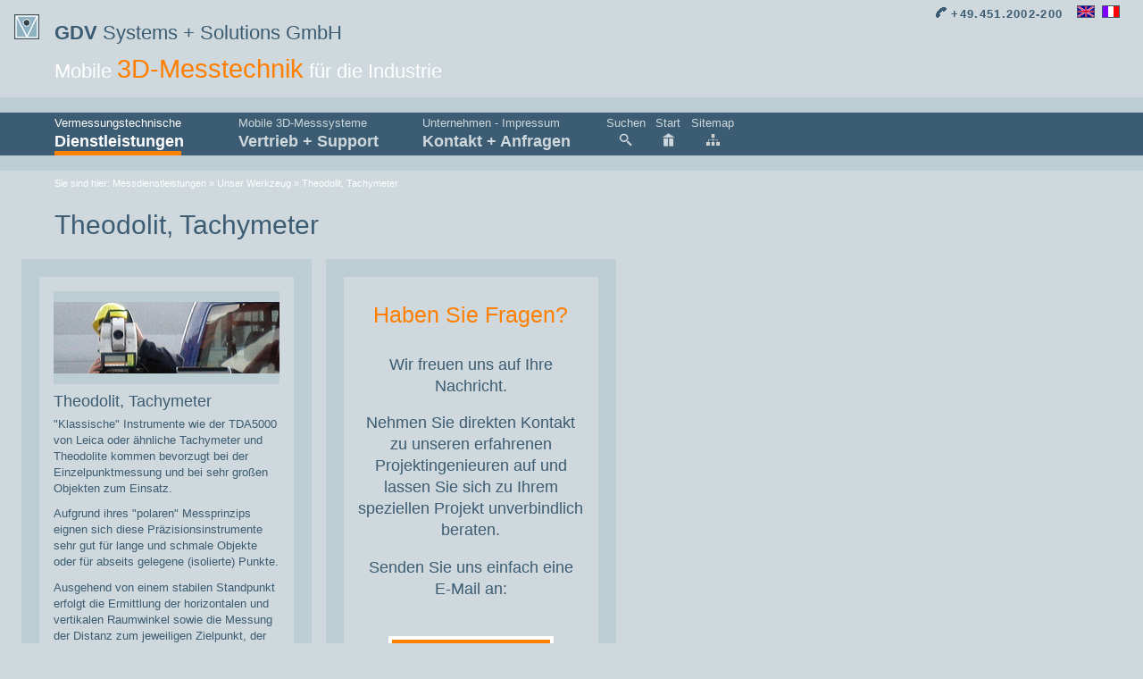

--- FILE ---
content_type: text/html; charset=UTF-8
request_url: https://gdv-systems.de/dienstleistungen/messsysteme/theodolit.html
body_size: 3507
content:
<?xml version="1.0" encoding="utf-8"?>
<!DOCTYPE html PUBLIC "-//W3C//DTD XHTML 1.0 Strict//EN" "http://www.w3.org/TR/xhtml1/DTD/xhtml1-strict.dtd">
<html xmlns="http://www.w3.org/1999/xhtml" xmlns:v="urn:schemas-microsoft-com:vml">
<head>
<title>Theodolit, Tachymeter | GDV Systems + Solutions GmbH</title>
<meta http-equiv="Content-Type" content="application/xhtml+xml; charset=utf-8" />
<meta name="keywords" content="Theodolit, Tachymeter" />
<meta name="description" content="" />
<meta name="robots" content="index, follow" />
<meta name="viewport" content="width=device-width,initial-scale=1.0" />
<meta name="format-detection" content="telephone=no" />
<base href="https://gdv-systems.de/" />
<link rel="shortcut icon" href="favicon.ico" type="image/x-icon">
<link type="text/css" rel="stylesheet" media="screen" href="assets/templates/gdv/gdv_screen.css">
<link type="text/css" rel="stylesheet" media="print" href="assets/templates/gdv/gdv_print.css">
</head>
<!--[if lt IE 9]>
<style>
body {
margin: auto;
min-width: 589px;
}
</style>
<![endif]-->

<body>
<div id="header">
  <div id="phonenumber"><img src="assets/bilder/phone_blue_12.png" width="12" height="12" border="0" alt="fon:"> +49.451.2002-200&nbsp;&nbsp;
  <a href="https://gdv-systems.com">
  <img src="assets/bilder/english.gif" width="18" height="12" border="0" alt="english" class="flag"></a>
  <a href="http://photogrammetrie.net">
  <img src="assets/bilder/francais.gif" width="18" height="12" border="0" alt="francais" class="flag"></a>
  </div>

  <div class="company"><a href="https://gdv-systems.de/">
  <img src="assets/bilder/gdv_logo_kl.gif" width="28" height="28" border="0" alt="GDV Systems GmbH" class="logo"><b>GDV</b> Systems + Solutions GmbH</a>
  </div>

  <div id="sloganwrap">
     <div class="slogan">Mobile&nbsp;</div><div class="slogan"><span class="bigorange">3D-Messtechnik</span>&nbsp;</div><div class="slogan">f&uuml;r die Industrie</div>
  </div>

</div>

<div id="mainmenu">
<ul><li class="first active"><a href="dienstleistungen/" title="Messdienstleistungen" rel="category">Vermessungstechnische<br />Dienstleistungen</a></li>
<li><a href="v-stars-photogrammetrie-messsysteme/" title="Vertrieb + Support: Messen in instabiler Umgebung" >Mobile 3D-Messsysteme&nbsp;&nbsp;&nbsp;<br />Vertrieb + Support</a></li>
<li class="last"><a href="kontakt.html" title="Kontakt" >Unternehmen - Impressum&nbsp;&nbsp;&nbsp;<br />Kontakt + Anfragen</a></li>

<div class="iconmenu">
  <li class="menuicon" id="menusearch">
  <a href="#">Suchen<br />
  <img src="assets/bilder/lupe_24.png" width="15" height="15" /></a>
    <div id="searchbox">
    <form class="sisea-search-form" action="suchergebnisse.html" method="post">
  <fieldset>
    <label for="search">Suchen</label>
    <input type="text" name="search" id="search" maxlength="40" placeholder=" Suchbegriff eingeben" />
    <!--<input type="hidden" id="id" value="71" />-->
    <input type="submit" id="searchsubmit" value="Suchen" />
  </fieldset>
</form>


    </div>
  </li>
  <li class="menuicon">
  <a href="https://gdv-systems.de/">&nbsp;&nbsp;Start&nbsp;&nbsp;<br />
  <img src="assets/bilder/home_icon.png" width="15" height="15" /></a>
  </li>
  <li class="menuicon">
  <a href="dienstleistungen/messsysteme/theodolit.html#uebersicht">Sitemap<br />
  <img src="assets/bilder/sitemap_24.png" width="15" height="15" /></a>
  </li>
</div>
</ul>
</div>

<div class="mask">
        <div class="breadcrumb">Sie sind hier: 
        <span class="B_crumbBox"><span class="B_firstCrumb"><a class="B_crumb" href="dienstleistungen/" title="Vermessungstechnische Dienstleistungen mit mobilen 3D-Messsystemen">Messdienstleistungen</a></span>
 &raquo; <span class="B_crumb"><a class="B_crumb" href="dienstleistungen/messsysteme/" title="Mobile 3D-Messysteme für den industriellen Einsatz">Unser Werkzeug</a></span>
 &raquo; <span class="B_lastCrumb"><a class="B_currentCrumb" href="dienstleistungen/messsysteme/theodolit.html" title="Theodolit, Tachymeter">Theodolit, Tachymeter</a></span>
</span>
        </div>
        <h1>Theodolit, Tachymeter</h1>
<div class="teaserbox">
<div class="teaserimg"><img src="dateien/bilder/systeme/tda_bus_255x80.jpg" alt="Theodolit, Tachymeter" width="255" height="80" border="0" /></div>
<h2>Theodolit, Tachymeter</h2>
<div class="teasercontent">
<p>"Klassische" Instrumente wie der TDA5000 von Leica oder &auml;hnliche Tachymeter und Theodolite kommen bevorzugt bei der Einzelpunktmessung und bei sehr gro&szlig;en Objekten zum Einsatz.</p>
<p>Aufgrund ihres "polaren" Messprinzips eignen sich diese Pr&auml;zisionsinstrumente sehr gut f&uuml;r lange und schmale Objekte oder f&uuml;r abseits gelegene (isolierte) Punkte.</p>
<p>Ausgehend von einem stabilen Standpunkt erfolgt die Ermittlung der horizontalen und vertikalen Raumwinkel sowie die Messung der Distanz zum jeweiligen Zielpunkt, der durch einen Reflektor ausgestattet wird. Die extrem hohe Reichweite erm&ouml;glicht ein nahezu unbegrenztes Messvolumen.</p>
</div>
</div>
<div class="teaserbox" id="contact">
  <div class="orangeheader"><h2>Haben Sie Fragen?</h2></div>
    <div class="teasercontent">
    <p>Wir freuen uns auf Ihre Nachricht.</p>
    <p>Nehmen Sie direkten Kontakt zu unseren erfahrenen Projektingenieuren auf und lassen Sie sich zu Ihrem speziellen Projekt unverbindlich beraten.</p>
	<p>Senden Sie uns einfach eine<br/>E-Mail an:</p>
    </div>
    <div class="teaserbuttons"><a class="contactbutton" href="mailto:info@gdv-systems.de">info@gdv-systems.de</a></div>
</div>
</div>

<div id="footer">
<p><a name="uebersicht" id="uebersicht"></a></p>
	<div class="menu">
      <h2 class="first menuparent active">Vermessungstechnische<br />Dienstleistungen</h2><ul><li class="first"><a href="dienstleistungen/luftfahrt-raumfahrt.html" title="Luft- und Raumfahrt" >Luft- und Raumfahrt</a></li>
<li><a href="dienstleistungen/maschinen-anlagenbau.html" title="Maschinen- und Anlagenbau" >Maschinen- und Anlagenbau</a></li>
<li><a href="dienstleistungen/windenergie.html" title="Windenergie" >Windenergieanlagen</a></li>
<li><a href="dienstleistungen/fahrzeugbau.html" title="Fahrzeugbau - Transportwesen" >Fahrzeugbau - Transportwesen</a></li>
<li><a href="dienstleistungen/3d-lohnmessungen-ohne-kompromisse.html" title="3D-Lohnmessungen ohne Kompromisse" >3D-Lohnmessungen ohne Kompromisse</a></li>
<li class="last"><a href="dienstleistungen/3d-scannen-schwarzer-und-reflektierender-oberflaechen.html" title="3D-Scannen schwarzer und hoch-reflektierender Oberflächen" >3D-Scannen schwarzer und hoch-reflektierender Oberflächen</a></li>
</ul>

    </div>

	<div class="menu">
      <h2 class="first menuparent active">Unser Werkzeug</h2><ul><li class="first"><a href="dienstleistungen/messsysteme/photogrammetrie.html" title="Digitale Photogrammetrie: Exakt messen in instabiler Umgebung" >Photogrammetrie</a></li>
<li><a href="dienstleistungen/messsysteme/lasertracker.html" title="Lasertracker: 3D-Koordinaten mit Lichtgeschwindigkeit" >Lasertracker</a></li>
<li><a href="dienstleistungen/messsysteme/3d-scanning.html" title="3D-Scanning: Streifenprojektion mit höchster Genauigkeit" >3D-Scanning</a></li>
<li class="last active"><a href="dienstleistungen/messsysteme/theodolit.html" title="Theodolit, Tachymeter" >Theodolit, Tachymeter</a></li>
</ul>

	  <p><img src="dateien/bilder/logos/gom_messserevice_siegel.png" alt="Zertifizierter 3-D Messservice GOM Metrology" width="95" height="110" /></p>
    </div>
    <div class="menu">
      <h2 class="first menuparent">Mobile 3D-Messsysteme&nbsp;&nbsp;&nbsp;<br />Vertrieb + Support</h2><ul><li class="first"><a href="v-stars-photogrammetrie-messsysteme/v-stars-n.html" title="V-STARS/N Photogrammetrie" >V-STARS/N Photogrammetrie</a></li>
<li><a href="v-stars-photogrammetrie-messsysteme/videogrammetrie.html" title="V-STARS/D Videogrammetrie" >V-STARS/D Videogrammetrie</a></li>
<li><a href="v-stars-photogrammetrie-messsysteme/pro-spot.html" title="PRO-SPOT Messpunktprojektor" >PRO-SPOT Messpunktprojektor</a></li>
<li><a href="v-stars-photogrammetrie-messsysteme/kunst-im-freien-fall.html" title="Kunst im freien Fall" >Kunst im freien Fall</a></li>
<li class="last"><a href="v-stars-photogrammetrie-messsysteme/workshop-th-luebeck.html" title="Workshop "Photogrammetrie in der Praxis" an der TH Lübeck" >Workshop "Photogrammetrie in der Praxis" an der TH Lübeck</a></li>
</ul>

        <p style="margin: 0 0 -.6em 0">Wir sind Mitglied im:</p>
		<ul>
	    <li><a href="https://kk-iv.de" title="Kompetenzkreis Industrievermessung" >Kompetenzkreis Industrievermessung</a></li>
        </ul>
    </div>

<div class="menu">
      <h2 class="first menuparent">Ingenieurb&uuml;ros Holst<br /><br /></h2><ul><li class="first"><a href="kontakt.html" title="Kontakt - Impressum" >Kontakt - Impressum</a></li>
<li><a href="datenschutzerklaerung.html" title="Datenschutzerkl&auml;rung" >Datenschutzerkl&auml;rung</a></li>
<li><a href="http://www.vermessung-holst.de" title="Vermessungsb&uuml;ros Holst" >Vermessungsb&uuml;ros Holst</a></li>
<li><a href="qualitaet.html" title="Qualit&auml;tssicherung" >Zertifiziert nach DIN ISO 9001</a></li>
<li><a href="qualitaetspolitik.html" title="Qualit&auml;tspolitik" >Qualit&auml;tspolitik</a></li>
</ul>
<p>Zertifizierter 3D-Messservice<br />GOM Metrology</p>
<p>Zertifiziert gem. Global Wind Organisation (GWO) Standard</p>
</div>
<div class="adressfuss">
<p>GDV Systems + Solutions GmbH &middot;
Tremskamp 5 &middot; 23611 Bad Schwartau &middot; Germany &middot; Tel.: ++49 (0) 451 2002-200 &middot; Fax: ++49 (0) 451 2002-240</p>
</div>
</body>
</html>

--- FILE ---
content_type: text/css
request_url: https://gdv-systems.de/assets/templates/gdv/gdv_screen.css
body_size: 36211
content:
html {
-ms-text-size-adjust: 100%;
-webkit-text-size-adjust: 100%;
}
body{
margin:0;
padding:0;
border:0;
width:100%;
background:#CFD8DC;
font-family:Arial, Helvetica, sans-serif;
font-size:99%;
color:#3B5C72;
}
h1 {
font-size:1.875em;
line-height:2em;
font-weight:500;
margin:.4em 0 .3em 0;
padding:0 0 0 1.25em;
}
h2 {
font-size:1.125em;
line-height: 1.4em;
font-weight:500;
margin:.4em 0 .3em 0;
}
h3 {
font-size:0.814em;
line-height:1.4em;
font-weight:700;
margin:.4em 0 .8em 0;
}
h4 {
font-size:0.814em;
line-height:1.4em;
font-weight:700;
margin:.4em 0 .8em 0;
color:#FFFFFF;
}
.orangeheader h2 {
font-size:1.6em;
font-weight:500;
color:#FF7F00;
}
p, ul, ol, table {
font-size:.814em;
line-height:1.4em;
margin:.4em 0 .8em 0;
padding:0;
}
.smalltext {
font-size: 0.75em;
line-height: 1.3em;
}
.orange {
color:#FF7F00;
}
a {
background: transparent;
}
a:link {
  color:#3366ff;
}
a:visited {
  color:#6633cc;
}
a:hover {
  color:#3366ff;
  outline:0;
}
a:active {
  color:#3366ff;
  outline:0;
}
a img {
border:0px;
}
h2 a:link {
  color:#3B5C72;
  text-decoration:none;
}
h2 a:visited  {
color:#3B5C72;
text-decoration:none;
}
h2 a:hover {
color:#3366ff;
text-decoration:underline;
}
ul {
list-style-type:disc;
}
li {
margin:.4em 0 .8em 1.25em;
}
hr {
border:1px solid #3B5C72;
}
b,
strong {
font-weight:bold;
}
sub,
sup {
font-size:75%;
line-height:0;
position:relative;
vertical-align:baseline;
}
sup {
top:-0.5em;
}
sub {
bottom:-0.25em;
}
table {
border-collapse:collapse;
border-spacing:0;
}
td,
th {
padding:0;
}
svg:not(:root) {
overflow:hidden;
}
.nowrap {
white-space:nowrap;
}
.clear {
clear:both;
}
/*layout Startseite*/
@media only screen and (min-width: 630px) {
  .mask{
  clear:both;
  width:96%;
  margin: 0 0 0 24px; /*px-Wert entspricht der Logo-Groesse - Rahmen + Padding*/
  padding:0;
  overflow:hidden;
  }
  #links {
  float:left;
  width:50%;
  /*height:50em;*/
  background:#CFD8DC;
  }
  #rechts {
  float:right;
  width:50%;
  background:#3B5C72;
  }  
  #menuservice {
  margin-top:7em;
  } 
  #teaser {  
  position:absolute;
  right:3.75em;
  top:23em;
  padding:.5em .75em 0 .75em;
  color:#ffffff;
  border:1px dotted #BDCDD4;
  background:#3B5C72;
  overflow:hidden;
  }
  .company a {
  float:left;
  width:18em;
  color:#3B5C72;
  font-family:Helvetica, Arial, sans-serif;
  font-size:1.375em;
  font-weight:500;
  line-height:1.5em;
  text-decoration:none;
  }
  #sloganwrap {
  float:left;
  margin:.2em 0 .4em 28px; /*px-Wert entspricht der Logo-Groesse*/
  padding-left:1.5em;
  width:80%;
  min-width:12em;
  color:#FFFFFF;
  font-family:Helvetica, Arial, sans-serif;
  font-size:1.375em;
  font-weight:500;
  text-align:left;
  vertical-align:bottom;
  overflow:hidden;
  }
  .teasercontent {
  height:18.5em;
  text-align:left;
  }
  .teasercontent_reduced {
  height:18.5em;
  text-align:left;
  }
  #pfeil_li{
  float:left;
  position:relative;
  top:22px;
  margin:0 0 0 39px;
  }
  #pfeil_li_or{
  float:left;
  position:relative;
  top:21px;
  margin:0 0 0 -29px;
  visibility:hidden;
  }
  #pfeil_re{
  float:right;
  position:relative;
  top:22px;
  margin:0 39px 0 0;
  }
  #pfeil_re_or{
  float:right;
  position:relative;
  top:21px;
  margin:0 -29px 0 0;
  visibility:hidden;
  }
}
@media only screen and (max-width: 629px) {
  body{
  font-size:86%;
  }
  .mask{
  clear:both;
  width:92%;
  margin:auto;
  padding:0;
  overflow:hidden;
  }
  #links {
  float:left;
  width:100%;
  background:#CFD8DC;
  }
  #rechts {
  float:left;
  width:100%;
  background:#3B5C72;
  }
  #menuservice {
  margin-top:9.5em;
  }
  #teaser {
  position:absolute;
  left:3.5em;
  top:25em;
  padding:.5em .75em 0 .75em;
  color:#3B5C72;
  border:1px dotted #ffffff;
  background:#CFD8DC;
  overflow:hidden;
  }
  .company a {
  float:left;
  width:18em;
  color:#3B5C72;
  font-family:Helvetica, Arial, sans-serif;
  font-size:1.25em;
  font-weight:500;
  line-height:1.5em;
  text-decoration:none;
  overflow:hidden;
  }
  #sloganwrap {
  float:left;
  margin:.2em 0 .4em 28px; /*px-Wert entspricht der Logo-Groesse*/
  padding-left:1.5em;
  width:80%;
  min-width:12em;
  color:#FFFFFF;
  font-family:Helvetica, Arial, sans-serif;
  font-size:1.25em;
  font-weight:500;
  text-align:left;
  vertical-align:bottom;
  overflow:hidden;
  }
  .teasercontent {
  height:17.7em;
  text-align:left;
  }
  #pfeil_li{
  float:left;
  position:relative;
  top:18px;
  margin:0 0 0 35px;
  }
  #pfeil_li_or{
  float:left;
  position:relative;
  top:17px;
  margin:0 0 0 -29px;
  visibility:hidden;
  }
  #pfeil_re{
  float:right;
  position:relative;
  top:18px;
  margin:0 34px 0 0;
  }
  #pfeil_re_or{
  float:right;
  position:relative;
  top:17px;
  margin:0 -29px 0 0;
  visibility:hidden;
  }
}
#wrapper{
clear:both;
float:left;
width:100%;
height:100%;
padding:0;
margin:0 auto;
overflow:hidden;
}
#startphonenumber {
position:absolute;
top:.5em;
right:0px;
width:18em;
height:1.3em;
margin:0;
padding-left:2em;
color:#ffffff;
font-size:.813em;
font-weight:700;
line-height:1.25em;
letter-spacing:0.1em;
}
#menuservice {
float:right;
width:100%;
min-width:15em;
text-align:right;
margin-right:2em;
padding:0 .5em .2em 0;
color:#3B5C72;
/*background:#3B5C72;*/
border-bottom:1px solid #3B5C72;
}
#menuservice:hover {
color:#FF7F00;
text-decoration:none;
border-bottom:1px solid #FF7F00;
}
#menuservice:active {
color:#FF7F00;
text-decoration:none;
border-bottom:1px solid #FF7F00;
}
#menuservice a:hover {
color:#FF7F00;
}
#menuservice a:active {
color:#FF7F00;
}
#menusales {
float:left;
width:100%;
min-width:15em;
margin: 7em 0 0 2em;
padding:0 0 .2em .5em;
color:#ffffff;
text-align:left;
background:#3B5C72;
border-bottom:1px solid #BDCDD4;
}
#menusales:hover {
color:#FF7F00;
text-decoration:none;
border-bottom:1px solid #FF7F00;
}
#menusales:active  {
color:#FF7F00;
text-decoration:none;
border-bottom:1px solid #FF7F00;
}
#menusales a:hover {
color:#FF7F00;
}
#menusales a:active {
color:#FF7F00;
}
#serviceslogan {
float:left;
text-align:left;
margin:.3em 2.1em 1em 4em;
font-size:1.125em;
font-weight:700;
color:#ffffff;
}
#saleslogan {
float:right;
text-align:right;
margin:.3em 4.6em 1em 0;
font-size:1.125em;
font-weight:700;
color:#FF7F00;
}
.startmenu {
color:#FFFFFF;
font-family:Helvetica, Arial, sans-serif;
vertical-align:bottom;
}
.startmenu_serv {
color:#3B5C72;
font-family:Helvetica, Arial, sans-serif;
vertical-align:bottom;
}
.firstline{
font-size:.75em;
font-weight:500;
line-height:1em;
}
.startmenu a {
display:block;
font-size:1.25em;
font-weight:600;
color:#fff;
text-decoration:none;
line-height:1.25em;
white-space:nowrap;
}
.startmenu_serv a {
display:block;
font-size:1.25em;
font-weight:600;
color:#3B5C72;
text-decoration:none;
line-height:1.25em;
white-space:nowrap;
}
#service {
clear:both;
float:right;
width:100%;
margin:0 0 1em 0;
padding:0 1.6875em 3em 0;
}
#sales {
clear:both;
float:left;
width:100%;
margin:0 0 1em 0;
padding:0 0 3em 2em;
background:#3B5C72;
}
#homeheader {
position:absolute;
top:0;
width:100%;
overflow:visible;
}
#teaser img {  
float:left;
margin:0 .7em .5em 0;
}
.startbox {
float:left;
width:282px;
height:282px;
margin:0;
padding:0;
text-align:left;
overflow:hidden;
}
.startbox.half {
float:left;
width:282px;
height:139px;
}
.halfframe {
width:261px;
height:123px;
border:4px solid #BDCDD4;
}
.startbox h2{
margin-top:0.5em;
margin-left:1em;
font-size:1em;
line-height:1.5em;
font-weight:700;
color:#FF7F00;
text-decoration:none;
}
.startbox img{
display:block;
float:left;
margin:0 5px 5px 0;
padding:0;
border:8px solid #BDCDD4;
vertical-align:top;
background:#3B5C72;
}
.startbox ul{
list-style-type: none;
list-style-image: none;
margin:.5em 1.2em 1em 1.2em;
}
.startbox li{
display:block;
margin:0;
padding:0.2em 0 0 1.25em;
color:#D5E0E8;
background:transparent url(../../bilder/orange_quad_7.png) no-repeat 0 0.7em;
}
.startbox  p {
color:#CFD8DC;
}
.startbox.serv {
float:right;
width:282px;
height:282px;
margin:0;
padding:0;
text-align:left;
overflow:hidden;
}
.startbox.serv h2{
margin-top:0.5em;
margin-left:1em;
font-size:1em;
font-weight:700;
line-height:1.5em;
color:#FFFFFF;
text-decoration:none;
}
.startbox.serv li{
display:block;
margin:0;
padding:0.2em 0 0 1.25em;
color:#3B5C72;
background:transparent url(../../bilder/orange_quad_7.png) no-repeat 0 0.7em;
}


/*layout alles*/
#header{
clear:both;
float:left;
width:100%;
margin:0;
text-align:left;
vertical-align:bottom;
overflow:hidden;
}
#phonenumber {
float:right;
width:18em;
height:1.3em;
margin:.5em 0 0 0;
padding-left:2em;
color:#3B5C72;
font-size:.813em;
font-weight:700;
line-height:1.25em;
letter-spacing:0.1em;
}
#phonenumber a{
color:#3B5C72;
font-weight:500;
text-decoration:none;
letter-spacing:0;
}
#phonenumber a:hover {
color:#3366ff;
text-decoration:underline;
}
.flag {
border:1px solid #3B5C72;
margin:0 .2em 0 0;
}
.logo{
border:0;
margin:.75em .75em 0 .75em;
}
.slogan {
float:left;
text-align:left;
vertical-align:bottom;
line-height:2em;
}
.bigorange {
color:#FF7F00;
font-size:1.313em;
font-weight:500;
line-height:1em;
}
/*menues*/
#mainmenu {
clear:both;
float:left;
width:100%;
background:#3B5C72;
border-top:17px solid #BDCDD4;
border-bottom:17px solid #BDCDD4;
vertical-align:bottom;
}
#mainmenu ul {
float:left;
list-style:none;
min-width:18em;
margin:0 0 0 2.1em;
padding-left:28px; /*px-Wert entspricht der Logo-Groesse*/
font-size:1em;
vertical-align:bottom;
}
#mainmenu ul li {
display:block;
float:left;
width:13em;
list-style:none;
margin:0;
padding:0;
vertical-align:bottom;
overflow:hidden;
}
#mainmenu ul li a {
display:block;
float:left;
margin:0;
padding:2px 0 5px 0;
font-size:1.125em;
font-weight:bold;
color:#CFD8DC;
text-decoration:none;
line-height:1.2em;
text-align:left;
vertical-align:bottom;
white-space:nowrap;
}
#mainmenu a:first-line{
font-size:.75em;
font-weight:500;
line-height:1.5em;
}
#mainmenu ul li a:hover {
padding-bottom:0px;
color:#ffffff;
border-bottom:5px solid #3366ff;
}
#mainmenu ul li.active a,
#mainmenu ul li .active:hover a{
padding-bottom:0;
color:#ffffff;
border-bottom:5px solid #FF7F00;
}
.iconmenu {
display:block;
float:left;
width:13em;
}
#mainmenu ul li.menuicon{
display:block;
width:3em;
margin:0;
overflow:visible;
}
#mainmenu .menuicon a {
display:block;
text-align:center;
color:#CFD8DC;
padding-bottom:5px;
}
.breadcrumb {
margin:.8em 0 0 3.4em;
color:#ffffff;
font-size:0.689em;
line-height:1em;
}
.breadcrumb a:link{
color:#ffffff;
text-decoration:none;
} 
.breadcrumb a:visited{
color:#ffffff;
text-decoration:none;
}
.breadcrumb a:hover{
color:#3366ff;
text-decoration:underline;
}
.breadcrumb a:active{
color:#3366ff;
text-decoration:underline;
}
.menu {
float:left;
width:16em;
min-height:11em;
margin:0 1em 1em 0;
padding:0 2.4em 0 2.4em;
text-align:left;
overflow:hidden;
}
.menu h2{
margin-top:0.5em;
font-size:1em;
line-height:1.5em;
color:#D5E0E8;
text-decoration:none;
}
.menu ul{
list-style-type: none;
list-style-image: none;
}
.menu li{
margin:0;
padding:0;
}
.menu a{
display:block;
padding:0.2em 0 0 1.25em;
font-size:1em;
line-height:1.5em;
color:#D5E0E8;
text-decoration:none;
background:transparent url(../../bilder/orange_quad_7.png) no-repeat 0 0.7em;
border-bottom:1px solid #BDCDD4;
}
.menu a:hover{
color:#3B5C72;
text-decoration:underline;
background:#BDCDD4 url(../../bilder/orange_quad_7.png) no-repeat 0 0.7em;
}
.menu .submenu a{
padding:0.2em 0 0 2.5em;
border-bottom:0;
background:transparent url(../../bilder/menu-collapsed.png) no-repeat 1.25em 0.6em;
}
.menu .submenu a:hover{
color:#3B5C72;
text-decoration:underline;
background:#BDCDD4;
}
.menu  p {
color:#CFD8DC;
}
/*layout Inhalt*/
.textbox {
float:left;
width:16em;
margin:0 .8em 1em 0;
padding:0 2.4em 0 2.4em;
text-align:left;
line-height:1.5em;
overflow:hidden;
}
.textbox img{
float:left;
margin:0 0 1em 0;
padding:0;
border-top:12px solid #BDCDD4;
border-bottom:12px solid #BDCDD4;
background:#3B5C72;
overflow:hidden;
}
.teaserbox {
float:left;
width:16em;
height:32em;
margin:0 1em 1em 0;
padding:0 1em 0 1em;
border:20px solid #BDCDD4;
list-style:none;
text-align:left;
overflow:hidden;
}
.reduced {
height:25em;
}
.teaserimg{
height:80px;
margin:1em 0 0 0;
padding:0;
border-top:12px solid #BDCDD4;
border-bottom:12px solid #BDCDD4;
background:#3B5C72;
overflow:hidden;
}
.teaserimg img{
float:left;
margin:0;
border:0;
}
.teasercontent img{
margin:0 0 .3em 0;
padding:0;
border-top:12px solid #BDCDD4;
border-bottom:12px solid #BDCDD4;
background:#3B5C72;
overflow:hidden;
}
.bildunterschrift {
font-size:.875em;
line-height:.875em;
font-weight:500;
font-style:italic;
text-decoration:none;
}
.teaserbuttons {
height:3em;
padding-top:.8em;
text-align:center;
}
.readmore {
padding:.2em 1em .2em 1em;
background:#3B5C72;
border:8px solid #BDCDD4;
font-size:.875em;
line-height: 1.5em;
font-weight:700;
text-decoration:none;
}
.readmore:link  {
color:#FFFFFF;
text-decoration:none;
}
.readmore:visited  {
color:#FFFFFF;
text-decoration:none;
}
.readmore:hover {
color:#FFFFFF;
text-decoration:none;
border:6px solid #FFFFFF;
background:#FF7F00;
}
#contact {
text-align:center;
}
#contact h2 {
margin:1em 0 1em 0;
}	
#contact p {
margin-top:1em;
font-size:1.125em;
line-height: 1.4em;
font-weight:500;
text-align:center;
}
#contact .teaserbuttons {
margin-top:1em;
}
.contactbutton {
padding:.2em 1em .2em 1em;
background:#FF7F00;
border:4px solid #FFFFFF;
font-size:.875em;
line-height: 1.5em;
font-weight:700;
text-decoration:none;
}
.contactbutton:link {
color:#FFFFFF;
text-decoration:none;
}
.contactbutton:visited {
color:#FFFFFF;
text-decoration:none;
}
.contactbutton:hover {
color:#FFFFFF;
text-decoration:none;
border:6px solid #BDCDD4;
background:#3B5C72;
}

#footer{
clear:both;
float:left;
width:100%;
position:relative;
bottom:0;
background:#3B5C72;
border-top:23px solid #BDCDD4;
overflow:hidden;
}
.adressfuss {
clear:both;
width:90%;
margin:1em 2em 1em 2em;
padding:1em 0 0 0;
font-size: 1em;
font-weight:500;
line-height: 1.4em;
text-align:center;
color:#D5E0E8;
background:#3B5C72;
}
/*forms*/
button,
input,
optgroup,
select,
textarea {
color:inherit;
font:inherit;
margin:0;
}
button {
  overflow:visible;
}
button,
select {
text-transform: none;
}
button,
html input[type="button"],
input[type="reset"],
input[type="submit"] {
-webkit-appearance: button;
cursor: pointer;
}
button[disabled],
html input[disabled] {
cursor:default;
}
button::-moz-focus-inner,
input::-moz-focus-inner {
border:0;
padding:0;
}
input {
line-height:normal;
}
input[type="checkbox"],
input[type="radio"] {
box-sizing:border-box; /* 1 */
padding:0;
}
textarea {
overflow:auto;
}
#menusearch div {
display:none;
}
#menusearch:hover div{
display:block;
margin:0;
padding:0;
width:14em;
height:3em;
position:relative;
top:0;
left:0;
line-height:1.25em;
background:#3B5C72;
}
#menusearch:focus div{
display:block;
margin:0;
padding:0;
width:14em;
height:3em;
position:relative;
top:0;
left:0;
line-height:1.25em;
background:#3B5C72;
}
#meusearch#searchbox {
margin:0 0 0 0;
padding:0;
width:14em;
line-height:1.25em;
background:#3B5C72;
}
#searchsubmit {
border:0;
width:24px;
height:24px;
margin:.5em 0 0 .6em;
background:url(../../bilder/lupe_24.png) no-repeat;
text-indent: -9999px;
}
.sisea-search-form fieldset {
float:left;
border:0;
margin:0;
padding:0;
vertical-align:bottom;
font-size:0.875em;
font-weight:500;
color:#3B5C72;
position:absolute;
bottom:7px;
}
.sisea-search-form label {
display:none;
}
.sisea-search-form input {
float:left;
width:11em;
height:1.5em;
border:6px solid #BDCDD4;
margin:0.25em 0 0 0;
padding:0;
color:#3B5C72;
vertical-align:bottom;
}
.sisea-highlight {
font-weight:700;
}
.sisea-paging {
font-size:1em;
line-height: 1.5em;
font-weight:500;
}
.sisea-result-pages {
margin-right: 0.3em;  
}
.sisea-result{
border-top:.7em solid #BDCDD4;
}
.gdvform {
text-align:left;
}
.gdvform fieldset {
border:0;
margin:0;
padding:0;
}
.gdvform label{
display:block;
margin:.3em 0 .1em .1em;
padding:0;
font-size:0.813em;
line-height:1.3em;
font-weight:700;
text-align:left;
}
.gdvform .option{
font-size:0.813em;
font-weight:500;
}
.gdvform a{
color:#3B5C72;
}
.gdvform input {
border:4px solid #BDCDD4;
width:15.1em;
color:#3B5C72;
}
.gdvform textarea {
border:4px solid #BDCDD4;
width:15em;
height:4.5em;
color:#3B5C72;
}
.checkboxes input{
float:left;
margin:.47em -.5em 0 0;
border:0;
width:2em;
}
.checkboxes label{
display:block;
margin-left:2.5em;
padding-top:.2em;
}
#submitall {
width:15.7em;
margin-top:.95em;
border:4px solid #ffffff;
background-color:#FF7F00;
font-weight:700;
color:#ffffff;
cursor:pointer;
} 
.error {
display:block;
width:18.9em;
margin:.2em 0 .2em 0;
padding:0 0 0 .2em;
font-weight:500;
color:#ff0000;
background-color:#FFCCCC;
}
.errorbox {
display:block;
width:18.9em;
margin:0;
padding:.2em;
font-size:0.813em;
line-height:1.3em;
font-weight:500;
color:#ff0000;
background-color:#FFCCCC;
border:1px solid #FF0000;
}
.gdvformsmall {
float:left;
width:16em;
height:31.8em;
margin:0 1em 1em 0;
padding:.2em 1em 0 1em;
border:20px solid #BDCDD4;
list-style:none;
text-align:left;
overflow:auto;
}

--- FILE ---
content_type: text/css
request_url: https://gdv-systems.de/assets/templates/gdv/gdv_print.css
body_size: 11392
content:
@page {
margin:1.4cm 2cm 1.4cm 3cm;
}
html {
-ms-text-size-adjust: 100%;
-webkit-text-size-adjust: 100%;
/*-webkit-font-smoothing: antialiased;
-moz-osx-font-smoothing: grayscale;*/
}
body{
margin:0;
padding:0;
border:0;
width:100%;
background:#ffffff;
font-family:Arial, Helvetica, sans-serif;
font-size:99%;
color:#000000;
}
h1 {
font-size:1.875em;
line-height:2em;
font-weight:500;
margin:.4em 0 .3em 0;
padding:0;
}
h2 {
font-size:1.125em;
line-height: 1.4em;
font-weight:500;
margin:.4em 0 .3em 0;
}
h3 {
font-size:0.814em;
line-height:1.4em;
font-weight:700;
margin:.4em 0 .8em 0;
}
h4 {
font-size:0.814em;
line-height:1.4em;
font-weight:700;
margin:.4em 0 .8em 0;
color:#000000;
}
.orangeheader h2 {
font-weight:500;
color:#FF7F00;
}
p, ul, ol, table {
font-size:.814em;
line-height:1.4em;
margin:.4em 0 .8em 0;
padding:0;
/*orphans:3;
widows:3;*/
}
.smalltext {
font-size: 0.75em;
line-height: 1.3em;
}
.orange {
color:#FF7F00;
}
a {
background: transparent;
}
a:link {
  color:#3366ff;
}
a:visited {
  color:#6633cc;
}
a:hover {
  color:#3366ff;
  outline:0;
}
a:active {
  color:#3366ff;
  outline:0;
}
a img {
border:0px;
}
h2 a:link {
  color:#000000;
  text-decoration:none;
}
h2 a:visited  {
color:#000000;
text-decoration:none;
}
ul {
list-style-type:disc;
}
li {
margin:.4em 0 .8em 1.25em;
}
hr {
border:1px solid #3B5C72;
}
b,
strong {
font-weight:bold;
}
sub,
sup {
font-size:75%;
line-height:0;
position:relative;
vertical-align:baseline;
}
sup {
top:-0.5em;
}
sub {
bottom:-0.25em;
}
table {
border-collapse:collapse;
border-spacing:0;
}
td,
th {
padding:0;
}
svg:not(:root) {
overflow:hidden;
}
.clear {
clear:both;
}
/*layout alles*/
#header{
clear:both;
float:left;
width:100%;
margin:0 auto;
text-align:left;
vertical-align:bottom;
overflow:hidden;
}
#homeheader {
position:absolute;
top:0;
width:100%;
overflow:visible;
}
#phonenumber {
float:right;
width:12em;
height:1.3em;
margin:.5em 0 0 0;
padding-left:2em;
color:#FF7F00;
font-size:.813em;
font-weight:500;
line-height:1.25em;
letter-spacing:0.1em;
}
#startphonenumber {
position:absolute;
top:.5em;
right:0px;
width:18em;
height:1.3em;
margin:0;
padding-left:2em;
color:#FF7F00;
font-size:.813em;
font-weight:700;
line-height:1.25em;
letter-spacing:0.1em;
}
.flag {
display:none;
}
.logo{
border:0;
margin:.75em .75em 0 0;
}
.company a {
float:left;
width:18em;
color:#000000;
font-family:Helvetica, Arial, sans-serif;
font-size:1.375em;
font-weight:500;
line-height:1.5em;
text-decoration:none;
}
#sloganwrap {
float:left;
margin:0 0 .4em 0;
padding-left:0;
width:100%;
min-width:18em;
color:#000000;
font-family:Helvetica, Arial, sans-serif;
font-size:.875em;
font-weight:500;
letter-spacing:.4em;
text-align:left;
vertical-align:bottom;
overflow:hidden;
}
.slogan {
float:left;
text-align:left;
vertical-align:bottom;
line-height:2em;
}
.bigorange {
color:#000000;
font-size:1em;
font-weight:500;
line-height:1em;
}
#pfeil_li{
display:none;
}
#pfeil_li_or{
display:none;
}
#pfeil_re{
display:none;
}
#pfeil_re_or{
display:none;
}
.startmenu {
color:#3B5C72;
font-family:Helvetica, Arial, sans-serif;
vertical-align:bottom;
margin-top:2em;
}
.startmenu_serv {
color:#3B5C72;
font-family:Helvetica, Arial, sans-serif;
vertical-align:bottom;
margin-top:6em;
}
.firstline{
font-size:.75em;
font-weight:500;
line-height:1em;
}
.startmenu a {
display:block;
font-size:1.25em;
font-weight:600;
color:#3B5C72;
text-decoration:none;
line-height:1.25em;
white-space:nowrap;
margin-bottom:.5em;
}
.startmenu_serv a {
display:block;
font-size:1.25em;
font-weight:600;
color:#3B5C72;
text-decoration:none;
line-height:1.25em;
white-space:nowrap;
margin-bottom:.5em;
}
#serviceslogan {
float:left;
text-align:left;
margin:.3em 2.1em 1em 0;
font-size:1.125em;
font-weight:700;
color:#FF7F00;
}
#saleslogan {
float:left;
text-align:left;
margin:.3em 4.6em 1em 0;
font-size:1.125em;
font-weight:700;
color:#FF7F00;
}
/*menues*/
#mainmenu {
display:none;
}
.breadcrumb {
display:none;
}
.menu {
display:none;
}
/*layout alle*/
.mask{
clear:both;
width:100%;
margin:0;
padding:0;
}
.textbox {
float:left;
margin:0 .8em 1em 0;
padding:0 2.4em 0 0;
text-align:left;
line-height:1.5em;
overflow:hidden;
}
.textbox img{
float:left;
width:255px;
margin:0 1em 1em 0;
padding:0;
border-top:12px solid #BDCDD4;
border-bottom:12px solid #BDCDD4;
background:#3B5C72;
overflow:hidden;
}
.listarticle{
float:left;
margin:0 1em 1em 0;
padding:0 1em 0 0;
border:0;
list-style:none;
text-align:left;
overflow:hidden;
}
.teaserbox {
float:left;
margin:0 1em 1em 0;
padding:0 1em 0 0;
border:0;
list-style:none;
text-align:left;
overflow:hidden;
}
.teasercontent {
text-align:left;
}
.teaserimg{
float:right;
width:255px;
height:80px;
margin:2.5em 0 .3em 1em;
padding:0;
border-top:12px solid #BDCDD4;
border-bottom:12px solid #BDCDD4;
background:#3B5C72;
overflow:hidden;
}
.teaserimg img{
float:left;
margin:0;
border:0;
}
.teaserbuttons {
display:none;
}
.readmore {
display:none;
}

#footer{
clear:both;
display:block;
background:#ffffff;
border-top:1px solid #BDCDD4;
overflow:hidden;
}
.adressfuss {
clear:both;
margin:0;
padding:0;
font-size:.875em;
font-weight:500;
line-height: 1em;
text-align:center;
color:#000000;
background:#ffffff;
}
/*forms*/
#menusearch div {
display:none;
}
.gdvform {
display:none;
}
.gdvformsmall {
display:none;
}
#contact .teaserbuttons {
display:block;
}